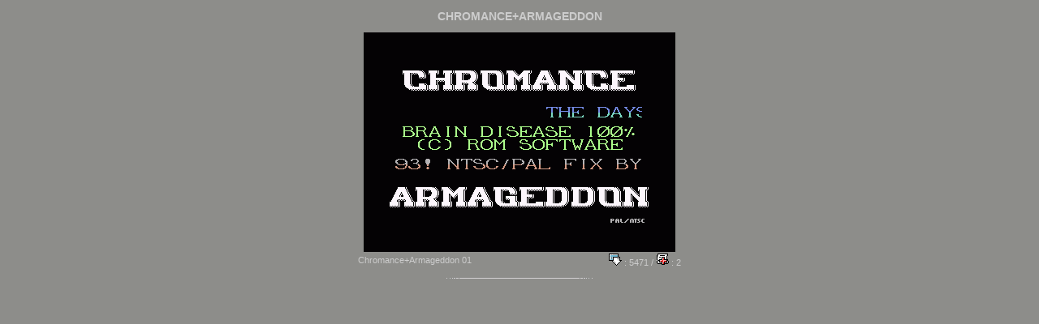

--- FILE ---
content_type: text/html; charset=UTF-8
request_url: https://intros.c64.org/main.php?module=showintros&group=1089
body_size: 587
content:
<!DOCTYPE HTML PUBLIC "-//W3C//DTD HTML 4.01 Transitional//EN">
<html>
<head>
<meta http-equiv="Content-Type" content="text/html; charset=iso-8859-1">
<link rel="stylesheet" href="/styles/intros.css?ver=20231022" type="text/css">
<script language="JavaScript" src="javascript/c64intros.js?ver=20231007""></script>
</head>
<body bgcolor="8D8D8A" text="#000000" leftmargin="0" topmargin="0" marginwidth="0" marginheight="0">
<td width="520">
<div align="center"><br />
<span class="groupname">Chromance+Armageddon</span>
<br /><br />

<a href="main.php?module=showintro&iid=4334" onFocus="this.blur()" onclick="return setBrowserData('/intro/c_arm-01','i','Chromance+Armageddon 01');"><img src="intros/c/c_arm-01.png" align="middle" border="0"></a><br>
<table width="400">
<tr width="100%" style="vertical-align: middle;">
<td class="introdetails">
Chromance+Armageddon 01
</td>
<td class="introdetails" align="right">
<a href="inc_download.php?iid=4334" onFocus="this.blur()" class="links"><img src="images/download.gif" alt="downloads" border="0">&nbsp;:&nbsp;5471</a>

/&nbsp;<a href="main.php?module=showintro&iid=4334" onFocus="this.blur()" class="links" onclick="return setBrowserData('/intro/c_arm-01','i','Chromance+Armageddon 01');"><img src="images/addcomment.gif" alt="comments/add comment" border="0">&nbsp;:&nbsp;2</a>
</td>
</tr>
</table>
<br />
<div  style="text-align: center;"><img src="images/separator.gif" /></div><br />
<br />




<br>
</div></td>
<td width="43">&nbsp;</td>
</body>
</html>
</body>
</html>